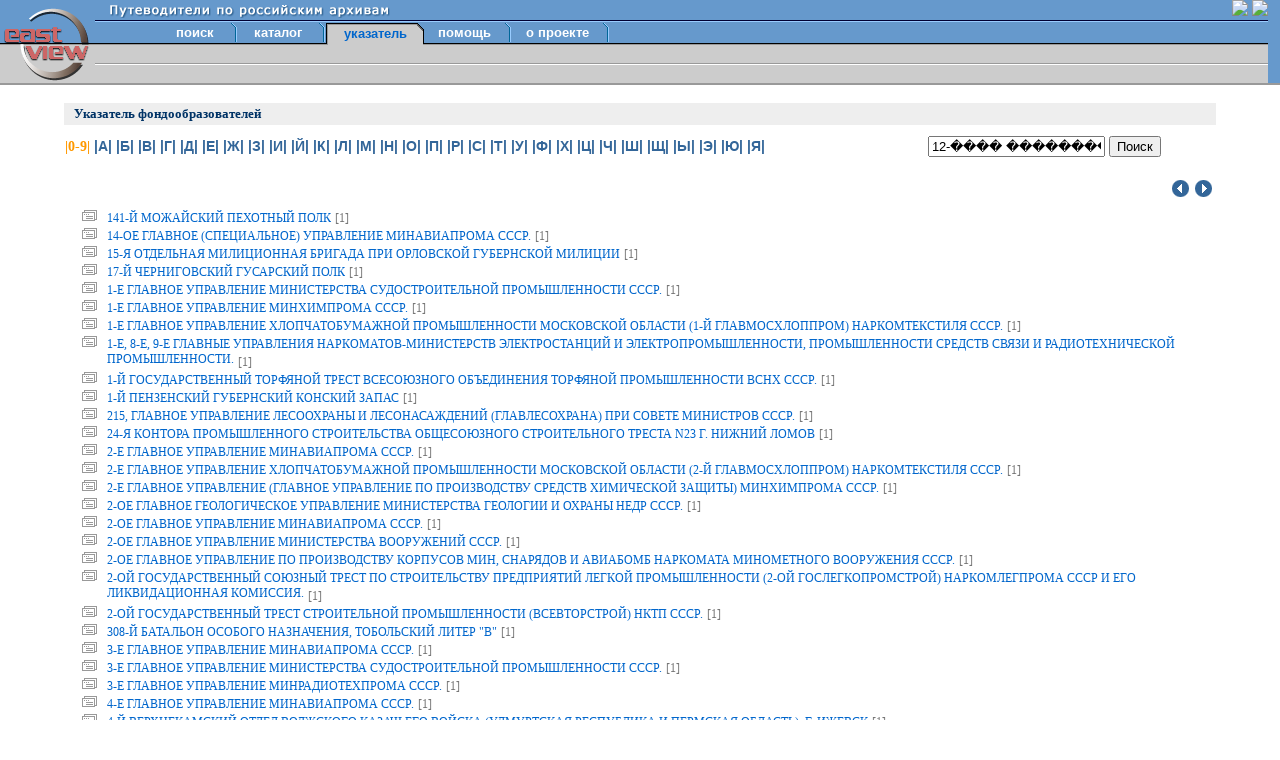

--- FILE ---
content_type: text/html;charset=UTF-8
request_url: http://guides.eastview.com/browse/index/founders.html;jsessionid=abc0hfnTA4m4Y-EgnuAIy?search=12-%EF%BF%BD%EF%BF%BD%EF%BF%BD%EF%BF%BD%20%EF%BF%BD%EF%BF%BD%EF%BF%BD%EF%BF%BD%EF%BF%BD%EF%BF%BD%EF%BF%BD%EF%BF%BD%EF%BF%BD%EF%BF%BD%EF%BF%BD%EF%BF%BD%EF%BF%BD%EF%BF%BD%20%EF%BF%BD%EF%BF%BD%EF%BF%BD%EF%BF%BD%EF%BF%BD%EF%BF%BD%EF%BF%BD%EF%BF%BD%EF%BF%BD%EF%BF%BD%EF%BF%BD%EF%BF%BD%EF%BF%BD%EF%BF%BD%EF%BF%BD%EF%BF%BD%EF%BF%BD%EF%BF%BD%EF%BF%BD%EF%BF%BD%20%EF%BF%BD%EF%BF%BD%EF%BF%BD%EF%BF%BD%EF%BF%BD%EF%BF%BD%EF%BF%BD%EF%BF%BD%EF%BF%BD%EF%BF%BD%EF%BF%BD%EF%BF%BD%EF%BF%BD%EF%BF%BD%EF%BF%BD%EF%BF%BD%EF%BF%BD%EF%BF%BD%EF%BF%BD%EF%BF%BD%EF%BF%BD%EF%BF%BD%EF%BF%BD%EF%BF%BD%20%EF%BF%BD%EF%BF%BD%EF%BF%BD%EF%BF%BD%EF%BF%BD%EF%BF%BD%EF%BF%BD%EF%BF%BD%EF%BF%BD%EF%BF%BD%EF%BF%BD%EF%BF%BD%EF%BF%BD%EF%BF%BD%EF%BF%BD%EF%BF%BD%EF%BF%BD%EF%BF%BD%20%EF%BF%BD%EF%BF%BD%EF%BF%BD%EF%BF%BD%EF%BF%BD%EF%BF%BD%EF%BF%BD%EF%BF%BD%EF%BF%BD%EF%BF%BD%EF%BF%BD%EF%BF%BD%EF%BF%BD%EF%BF%BD%EF%BF%BD%EF%BF%BD%EF%BF%BD%EF%BF%BD%EF%BF%BD%EF%BF%BD%EF%BF%BD%EF%BF%BD%EF%BF%BD%EF%BF%BD%EF%BF%BD%EF%BF%BD%EF%BF%BD%EF%BF%BD%20%EF%BF%BD%EF%BF%BD%EF%BF%BD%EF%BF%BD%EF%BF%BD%EF%BF%BD%EF%BF%BD%EF%BF%BD.
body_size: 4728
content:

<!DOCTYPE HTML PUBLIC "-//W3C//DTD HTML 4.0 Transitional//EN" "http://www.w3.org/TR/html4/loose.dtd">












<head>
    <script language="JavaScript" src="/includes/formutils.js;jsessionid=abcTaWIgE_AQ95rTuRLVz"></script>
</head>












<html>
    <head>
        <title>Указатель фондообразователей</title>
        <meta content="text/html;charset=UTF-8" http-equiv="content-type"/>
        <meta content="no-cache" http-equiv="Pragma"/>
        <meta name="keywords" http-equiv="keywords" content="Росархив, архивные документы"/>
        <meta name="description" content="description;">
        <meta name="robots" content="index,all">





       
      <link type="text/css" href="/includes/main.css;jsessionid=abcTaWIgE_AQ95rTuRLVz" rel="stylesheet"/>
      <link type="text/css" href="/includes/browse.css;jsessionid=abcTaWIgE_AQ95rTuRLVz" rel="stylesheet"/>
      <link type="text/css" href="/includes/maintabs.css;jsessionid=abcTaWIgE_AQ95rTuRLVz" rel="stylesheet"/>
        


      <script language="JavaScript" src="/includes/formutils.js;jsessionid=abcTaWIgE_AQ95rTuRLVz"></script>



	    <script language="JavaScript" src="/includes/formutils.js;jsessionid=abcTaWIgE_AQ95rTuRLVz"></script>

   
	<script language="javascript" type="text/javascript"><!--
	function redirect(selObj) {
	srch = selObj.options[selObj.selectedIndex].text;
	linkTo = "/browse/index/founders.html;jsessionid=abcTaWIgE_AQ95rTuRLVz?search=" + srch;
	window.location.href = linkTo;
	}
	--></script>
    <script language="JavaScript" src="/includes/formutils.js;jsessionid=abcTaWIgE_AQ95rTuRLVz"></script>

    <script language="JavaScript" src="/includes/formutils.js;jsessionid=abcTaWIgE_AQ95rTuRLVz"></script>
           </head>



    <body topmargin="0" leftmargin="0">
    
        




<table border="0" cellpadding="0" cellspacing="0" width="100%" height="84">
            <tr height="18">
                <td width="1%" rowspan="4" bgcolor="#6699cc" valign="bottom"><a target="_top" href="http://www.eastview.com"><img src="/images/webview/menubar/logo_up.gif;jsessionid=abcTaWIgE_AQ95rTuRLVz" width="95" height="43" border="0"/></a></td>
                <td bgcolor="#6699cc" height="18">
                <table border="0" cellpadding="0" cellspacing="0" width="100%">
                    <td nowrap="nowrap">
                        
                        <img src="/images/navbar/motto_ru.gif;jsessionid=abcTaWIgE_AQ95rTuRLVz" width="350" height="16" border="0"/>
                    </td>
                    <td align="right" nowrap="nowrap">
                        






    
    
    
    

    
        
            <a href="http://guides.eastview.com/browse/index/founders.html?search=12-���� �������������� �������������������� ������������������������ ������������������ ���������������������������� ��������.&enc=eng"><img src="???HEADER_SWITCH_LANG_ENG_ON???" border="0"/></a>
            <img src="???HEADER_SWITCH_LANG_RUS_OFF???" border="0"/>
        
        
    

                   </td>
                </table>

                <td rowspan="8" bgcolor="#6699cc" width="1%" align="center"> </td>
            </tr>
            <tr height="1">
                <td bgcolor="#000033" height="1"><spacer type="block" width="1" height="1"/></td>
            </tr>
            <tr height="1">
                <td bgcolor="#99ccff" height="1"><spacer type="block" width="1" height="1"/></td>
            </tr>
            <tr height="21">
                <td bgcolor="#6699cc" height="21" valign="bottom" align="left" background="/images/webview/menubar/mid_bg.gif;jsessionid=abcTaWIgE_AQ95rTuRLVz">
                    <table cellpadding="0" cellspacing="0" border="0">
                        <tr height="21">
                            <td width="65" height="21"><spacer type="block" width="32" height="21"/></td>
                            
                            
                                
                                
                                    <td height="21" align="center" width="70" class="mainmenuoff"><nobr><a href='/search/basic/BasicSearch.html;jsessionid=abcTaWIgE_AQ95rTuRLVz' target="_top" class="mainmenu2">поиск</a></nobr></td>
                                    <td height="21" width="8"><img src="/images/webview/menubar/inter.gif;jsessionid=abcTaWIgE_AQ95rTuRLVz" width="8" height="21" border="0"/></td>
                                
                            
                                
                                
                                    <td height="21" align="center" width="80" class="mainmenuoff"><nobr><a href='/browse/browse.html;jsessionid=abcTaWIgE_AQ95rTuRLVz' target="_top" class="mainmenu2">каталог</a></nobr></td>
                                    <td height="21" width="8"><img src="/images/webview/menubar/inter.gif;jsessionid=abcTaWIgE_AQ95rTuRLVz" width="8" height="21" border="0"/></td>
                                
                            
                                
                                    <td bgcolor="#cccccc" rowspan="3" width="9"><img src="/images/webview/menubar/tab_l.gif;jsessionid=abcTaWIgE_AQ95rTuRLVz" width="9" height="23" border="0"/></td>
                                    <td bgcolor="#cccccc" background="/images/webview/menubar/tab_bg1.gif;jsessionid=abcTaWIgE_AQ95rTuRLVz" align="center" width="80" class="mainmenuon2" rowspan="3"><nobr>указатель</nobr></td>
                                    <td bgcolor="#cccccc" rowspan="3" width="9"><img src="/images/webview/menubar/tab_r.gif;jsessionid=abcTaWIgE_AQ95rTuRLVz" width="9" height="23" border="0"/></td>
                                
                                
                            
                                
                                
                                    <td height="21" align="center" width="80" class="mainmenuoff"><nobr><a href='/help/userguide.html;jsessionid=abcTaWIgE_AQ95rTuRLVz' target="_top" class="mainmenu2">помощь</a></nobr></td>
                                    <td height="21" width="8"><img src="/images/webview/menubar/inter.gif;jsessionid=abcTaWIgE_AQ95rTuRLVz" width="8" height="21" border="0"/></td>
                                
                            
                                
                                
                                    <td height="21" align="center" width="90" class="mainmenuoff"><nobr><a href='/help/about.html;jsessionid=abcTaWIgE_AQ95rTuRLVz' target="_top" class="mainmenu2">о проекте</a></nobr></td>
                                    <td height="21" width="8"><img src="/images/webview/menubar/inter.gif;jsessionid=abcTaWIgE_AQ95rTuRLVz" width="8" height="21" border="0"/></td>
                                
                            

                        </tr>
                        <tr height="1">
                            <td height="1"/>
                            <td height="1" colspan="4"/>
                        </tr>
                        <tr height="1">
                            <td height="1"/>
                            <td height="1" colspan="4"/>
                        </tr>
                    </table>
                </td>
            </tr>
            <tr height="18">
                <td width="1%" rowspan="4" bgcolor="#cccccc" valign="top"><a href="http://www.eastview.com"><img src="/images/webview/menubar/logo_down.gif;jsessionid=abcTaWIgE_AQ95rTuRLVz" width="95" height="38" border="0"/></a></td>
                <td bgcolor="#cccccc" height="18">
                    <table border="0" cellpadding="0" cellspacing="0">
                        <tr>
                            <td width="55">&nbsp;</td>

                            
                            

                        </tr>
                    </table>
                </td>
            </tr>
            <tr height="1">
                <td bgcolor="#999999" height="1"><spacer type="block" width="1" height="1"/></td>
            </tr>
            <tr height="1">
                <td bgcolor="white" height="1"><spacer type="block" width="1" height="1"/></td>
             </tr>
            <tr height="18">
                <td bgcolor="#cccccc" height="18">
                    <table width="100%" border="0" cellpadding="0" cellspacing="0">
                        <tr>
                            <td align="left">&nbsp;</td>
                            <td align="right" class="mainmenuon">&nbsp;</td>
                        </tr>
                    </table>
                </td>
            </tr>
            <tr height="2">
                <td width="1%" height="2" bgcolor="#999999"><spacer type="block" width="1" height="1"/></td>
                <td bgcolor="#999999" height="2"><spacer type="block" width="1" height="1"/></td>
                <td width="1%" height="2" bgcolor="#999999"/>
            </tr>
            <tr>
                <td align="left">&nbsp;</td>
                <td align="right">
                    
                </td>
            </tr>
        </table>

    

        <div class="index_hdr">
  Указатель фондообразователей
  </div>
   















<table border="0" cellpading="0" cellspacing="0" width="90%" align="center" id="abc">
 <tr>
  <td class="letters">
	 
	  
		  <span class="active">|0-9|</span>
	  
	  
	 

  
	 
	  
	  
		  <a href="/browse/index/founders.do;jsessionid=abcTaWIgE_AQ95rTuRLVz?search=А">|А|</a>
	  
	 
  
	 
	  
	  
		  <a href="/browse/index/founders.do;jsessionid=abcTaWIgE_AQ95rTuRLVz?search=Б">|Б|</a>
	  
	 
  
	 
	  
	  
		  <a href="/browse/index/founders.do;jsessionid=abcTaWIgE_AQ95rTuRLVz?search=В">|В|</a>
	  
	 
  
	 
	  
	  
		  <a href="/browse/index/founders.do;jsessionid=abcTaWIgE_AQ95rTuRLVz?search=Г">|Г|</a>
	  
	 
  
	 
	  
	  
		  <a href="/browse/index/founders.do;jsessionid=abcTaWIgE_AQ95rTuRLVz?search=Д">|Д|</a>
	  
	 
  
	 
	  
	  
		  <a href="/browse/index/founders.do;jsessionid=abcTaWIgE_AQ95rTuRLVz?search=Е">|Е|</a>
	  
	 
  
	 
	  
	  
		  <a href="/browse/index/founders.do;jsessionid=abcTaWIgE_AQ95rTuRLVz?search=Ж">|Ж|</a>
	  
	 
  
	 
	  
	  
		  <a href="/browse/index/founders.do;jsessionid=abcTaWIgE_AQ95rTuRLVz?search=З">|З|</a>
	  
	 
  
	 
	  
	  
		  <a href="/browse/index/founders.do;jsessionid=abcTaWIgE_AQ95rTuRLVz?search=И">|И|</a>
	  
	 
  
	 
	  
	  
		  <a href="/browse/index/founders.do;jsessionid=abcTaWIgE_AQ95rTuRLVz?search=Й">|Й|</a>
	  
	 
  
	 
	  
	  
		  <a href="/browse/index/founders.do;jsessionid=abcTaWIgE_AQ95rTuRLVz?search=К">|К|</a>
	  
	 
  
	 
	  
	  
		  <a href="/browse/index/founders.do;jsessionid=abcTaWIgE_AQ95rTuRLVz?search=Л">|Л|</a>
	  
	 
  
	 
	  
	  
		  <a href="/browse/index/founders.do;jsessionid=abcTaWIgE_AQ95rTuRLVz?search=М">|М|</a>
	  
	 
  
	 
	  
	  
		  <a href="/browse/index/founders.do;jsessionid=abcTaWIgE_AQ95rTuRLVz?search=Н">|Н|</a>
	  
	 
  
	 
	  
	  
		  <a href="/browse/index/founders.do;jsessionid=abcTaWIgE_AQ95rTuRLVz?search=О">|О|</a>
	  
	 
  
	 
	  
	  
		  <a href="/browse/index/founders.do;jsessionid=abcTaWIgE_AQ95rTuRLVz?search=П">|П|</a>
	  
	 
  
	 
	  
	  
		  <a href="/browse/index/founders.do;jsessionid=abcTaWIgE_AQ95rTuRLVz?search=Р">|Р|</a>
	  
	 
  
	 
	  
	  
		  <a href="/browse/index/founders.do;jsessionid=abcTaWIgE_AQ95rTuRLVz?search=С">|С|</a>
	  
	 
  
	 
	  
	  
		  <a href="/browse/index/founders.do;jsessionid=abcTaWIgE_AQ95rTuRLVz?search=Т">|Т|</a>
	  
	 
  
	 
	  
	  
		  <a href="/browse/index/founders.do;jsessionid=abcTaWIgE_AQ95rTuRLVz?search=У">|У|</a>
	  
	 
  
	 
	  
	  
		  <a href="/browse/index/founders.do;jsessionid=abcTaWIgE_AQ95rTuRLVz?search=Ф">|Ф|</a>
	  
	 
  
	 
	  
	  
		  <a href="/browse/index/founders.do;jsessionid=abcTaWIgE_AQ95rTuRLVz?search=Х">|Х|</a>
	  
	 
  
	 
	  
	  
		  <a href="/browse/index/founders.do;jsessionid=abcTaWIgE_AQ95rTuRLVz?search=Ц">|Ц|</a>
	  
	 
  
	 
	  
	  
		  <a href="/browse/index/founders.do;jsessionid=abcTaWIgE_AQ95rTuRLVz?search=Ч">|Ч|</a>
	  
	 
  
	 
	  
	  
		  <a href="/browse/index/founders.do;jsessionid=abcTaWIgE_AQ95rTuRLVz?search=Ш">|Ш|</a>
	  
	 
  
	 
	  
	  
		  <a href="/browse/index/founders.do;jsessionid=abcTaWIgE_AQ95rTuRLVz?search=Щ">|Щ|</a>
	  
	 
  
	 
	  
	  
		  <a href="/browse/index/founders.do;jsessionid=abcTaWIgE_AQ95rTuRLVz?search=Ы">|Ы|</a>
	  
	 
  
	 
	  
	  
		  <a href="/browse/index/founders.do;jsessionid=abcTaWIgE_AQ95rTuRLVz?search=Э">|Э|</a>
	  
	 
  
	 
	  
	  
		  <a href="/browse/index/founders.do;jsessionid=abcTaWIgE_AQ95rTuRLVz?search=Ю">|Ю|</a>
	  
	 
  
	 
	  
	  
		  <a href="/browse/index/founders.do;jsessionid=abcTaWIgE_AQ95rTuRLVz?search=Я">|Я|</a>
	  
	 
  
  </td>
  <td>
   <form action="/browse/index/founders.html;jsessionid=abcTaWIgE_AQ95rTuRLVz" method="get" style="margin:0; padding:0; white-space:nowrap;">
    <input name="search" type="text" size="20" value="12-���� �������������� �������������������� ������������������������ ������������������ ���������������������������� ��������."/>
    <input type="submit" value='Поиск'/>
   </form>
  </td>
 </tr>
</table>

	















<br />
<table border="0" cellpadding="0" cellspacing="0" width="90%" align="center">
<tr><td>
<form action="" method="get">
   
  </form>
 </td>
 </tr>
</table>

	 <table border="0" cellpadding="3" cellspacing="0" width="90%" id="index" align="center">
	 <tr>
	 	<td align="right">
	 		<a href="/browse/index/founders.do;jsessionid=abcTaWIgE_AQ95rTuRLVz?search=ЯКУТСКОЕ УПРАВЛЕНИЕ ГИДРОМЕТЕОРОЛОГИЧЕСКОЙ СЛУЖБЫ"><img src="/images/prev_off.gif;jsessionid=abcTaWIgE_AQ95rTuRLVz" border="0"/></a>

<a href="/browse/index/founders.do;jsessionid=abcTaWIgE_AQ95rTuRLVz?search=АВИАЦИОННЫЕ АРМИИ ОСОБОГО НАЗНАЧЕНИЯ (АОН)"><img src="/images/next_off.gif;jsessionid=abcTaWIgE_AQ95rTuRLVz" width="19" height="19" border="0"/></a>
	 	</td>
	 </tr>

			<tr>
				<td align="left">
             <ul>
                    

               
               <li>
               <a href="/browse/index/founder.html;jsessionid=abcTaWIgE_AQ95rTuRLVz?founder=141-Й МОЖАЙСКИЙ ПЕХОТНЫЙ ПОЛК">141-Й МОЖАЙСКИЙ ПЕХОТНЫЙ ПОЛК</a>&nbsp;<span>[1]</span>
               </li>
                

               
               <li>
               <a href="/browse/index/founder.html;jsessionid=abcTaWIgE_AQ95rTuRLVz?founder=14-ОЕ ГЛАВНОЕ (СПЕЦИАЛЬНОЕ) УПРАВЛЕНИЕ МИНАВИАПРОМА СССР.">14-ОЕ ГЛАВНОЕ (СПЕЦИАЛЬНОЕ) УПРАВЛЕНИЕ МИНАВИАПРОМА СССР.</a>&nbsp;<span>[1]</span>
               </li>
                

               
               <li>
               <a href="/browse/index/founder.html;jsessionid=abcTaWIgE_AQ95rTuRLVz?founder=15-Я ОТДЕЛЬНАЯ МИЛИЦИОННАЯ БРИГАДА ПРИ ОРЛОВСКОЙ ГУБЕРНСКОЙ МИЛИЦИИ">15-Я ОТДЕЛЬНАЯ МИЛИЦИОННАЯ БРИГАДА ПРИ ОРЛОВСКОЙ ГУБЕРНСКОЙ МИЛИЦИИ</a>&nbsp;<span>[1]</span>
               </li>
                

               
               <li>
               <a href="/browse/index/founder.html;jsessionid=abcTaWIgE_AQ95rTuRLVz?founder=17-Й ЧЕРНИГОВСКИЙ ГУСАРСКИЙ ПОЛК">17-Й ЧЕРНИГОВСКИЙ ГУСАРСКИЙ ПОЛК</a>&nbsp;<span>[1]</span>
               </li>
                

               
               <li>
               <a href="/browse/index/founder.html;jsessionid=abcTaWIgE_AQ95rTuRLVz?founder=1-Е ГЛАВНОЕ УПРАВЛЕНИЕ МИНИСТЕРСТВА СУДОСТРОИТЕЛЬНОЙ ПРОМЫШЛЕННОСТИ СССР.">1-Е ГЛАВНОЕ УПРАВЛЕНИЕ МИНИСТЕРСТВА СУДОСТРОИТЕЛЬНОЙ ПРОМЫШЛЕННОСТИ СССР.</a>&nbsp;<span>[1]</span>
               </li>
                

               
               <li>
               <a href="/browse/index/founder.html;jsessionid=abcTaWIgE_AQ95rTuRLVz?founder=1-Е ГЛАВНОЕ УПРАВЛЕНИЕ МИНХИМПРОМА СССР.">1-Е ГЛАВНОЕ УПРАВЛЕНИЕ МИНХИМПРОМА СССР.</a>&nbsp;<span>[1]</span>
               </li>
                

               
               <li>
               <a href="/browse/index/founder.html;jsessionid=abcTaWIgE_AQ95rTuRLVz?founder=1-Е ГЛАВНОЕ УПРАВЛЕНИЕ ХЛОПЧАТОБУМАЖНОЙ ПРОМЫШЛЕННОСТИ МОСКОВСКОЙ ОБЛАСТИ (1-Й ГЛАВМОСХЛОППРОМ) НАРКОМТЕКСТИЛЯ СССР.">1-Е ГЛАВНОЕ УПРАВЛЕНИЕ ХЛОПЧАТОБУМАЖНОЙ ПРОМЫШЛЕННОСТИ МОСКОВСКОЙ ОБЛАСТИ (1-Й ГЛАВМОСХЛОППРОМ) НАРКОМТЕКСТИЛЯ СССР.</a>&nbsp;<span>[1]</span>
               </li>
                

               
               <li>
               <a href="/browse/index/founder.html;jsessionid=abcTaWIgE_AQ95rTuRLVz?founder=1-Е, 8-Е, 9-Е ГЛАВНЫЕ УПРАВЛЕНИЯ НАРКОМАТОВ-МИНИСТЕРСТВ ЭЛЕКТРОСТАНЦИЙ И ЭЛЕКТРОПРОМЫШЛЕННОСТИ, ПРОМЫШЛЕННОСТИ СРЕДСТВ СВЯЗИ И РАДИОТЕХНИЧЕСКОЙ ПРОМЫШЛЕННОСТИ.">1-Е, 8-Е, 9-Е ГЛАВНЫЕ УПРАВЛЕНИЯ НАРКОМАТОВ-МИНИСТЕРСТВ ЭЛЕКТРОСТАНЦИЙ И ЭЛЕКТРОПРОМЫШЛЕННОСТИ, ПРОМЫШЛЕННОСТИ СРЕДСТВ СВЯЗИ И РАДИОТЕХНИЧЕСКОЙ ПРОМЫШЛЕННОСТИ.</a>&nbsp;<span>[1]</span>
               </li>
                

               
               <li>
               <a href="/browse/index/founder.html;jsessionid=abcTaWIgE_AQ95rTuRLVz?founder=1-Й ГОСУДАРСТВЕННЫЙ ТОРФЯНОЙ ТРЕСТ ВСЕСОЮЗНОГО ОБЪЕДИНЕНИЯ ТОРФЯНОЙ ПРОМЫШЛЕННОСТИ ВСНХ СССР.">1-Й ГОСУДАРСТВЕННЫЙ ТОРФЯНОЙ ТРЕСТ ВСЕСОЮЗНОГО ОБЪЕДИНЕНИЯ ТОРФЯНОЙ ПРОМЫШЛЕННОСТИ ВСНХ СССР.</a>&nbsp;<span>[1]</span>
               </li>
                

               
               <li>
               <a href="/browse/index/founder.html;jsessionid=abcTaWIgE_AQ95rTuRLVz?founder=1-Й ПЕНЗЕНСКИЙ ГУБЕРНСКИЙ КОНСКИЙ ЗАПАС">1-Й ПЕНЗЕНСКИЙ ГУБЕРНСКИЙ КОНСКИЙ ЗАПАС</a>&nbsp;<span>[1]</span>
               </li>
                

               
               <li>
               <a href="/browse/index/founder.html;jsessionid=abcTaWIgE_AQ95rTuRLVz?founder=215, ГЛАВНОЕ УПРАВЛЕНИЕ ЛЕСООХРАНЫ И ЛЕСОНАСАЖДЕНИЙ (ГЛАВЛЕСОХРАНА) ПРИ СОВЕТЕ МИНИСТРОВ СССР.">215, ГЛАВНОЕ УПРАВЛЕНИЕ ЛЕСООХРАНЫ И ЛЕСОНАСАЖДЕНИЙ (ГЛАВЛЕСОХРАНА) ПРИ СОВЕТЕ МИНИСТРОВ СССР.</a>&nbsp;<span>[1]</span>
               </li>
                

               
               <li>
               <a href="/browse/index/founder.html;jsessionid=abcTaWIgE_AQ95rTuRLVz?founder=24-Я КОНТОРА ПРОМЫШЛЕННОГО СТРОИТЕЛЬСТВА ОБЩЕСОЮЗНОГО СТРОИТЕЛЬНОГО ТРЕСТА N23 Г. НИЖНИЙ ЛОМОВ">24-Я КОНТОРА ПРОМЫШЛЕННОГО СТРОИТЕЛЬСТВА ОБЩЕСОЮЗНОГО СТРОИТЕЛЬНОГО ТРЕСТА N23 Г. НИЖНИЙ ЛОМОВ</a>&nbsp;<span>[1]</span>
               </li>
                

               
               <li>
               <a href="/browse/index/founder.html;jsessionid=abcTaWIgE_AQ95rTuRLVz?founder=2-Е ГЛАВНОЕ УПРАВЛЕНИЕ МИНАВИАПРОМА СССР.">2-Е ГЛАВНОЕ УПРАВЛЕНИЕ МИНАВИАПРОМА СССР.</a>&nbsp;<span>[1]</span>
               </li>
                

               
               <li>
               <a href="/browse/index/founder.html;jsessionid=abcTaWIgE_AQ95rTuRLVz?founder=2-Е ГЛАВНОЕ УПРАВЛЕНИЕ ХЛОПЧАТОБУМАЖНОЙ ПРОМЫШЛЕННОСТИ МОСКОВСКОЙ ОБЛАСТИ (2-Й ГЛАВМОСХЛОППРОМ) НАРКОМТЕКСТИЛЯ СССР.">2-Е ГЛАВНОЕ УПРАВЛЕНИЕ ХЛОПЧАТОБУМАЖНОЙ ПРОМЫШЛЕННОСТИ МОСКОВСКОЙ ОБЛАСТИ (2-Й ГЛАВМОСХЛОППРОМ) НАРКОМТЕКСТИЛЯ СССР.</a>&nbsp;<span>[1]</span>
               </li>
                

               
               <li>
               <a href="/browse/index/founder.html;jsessionid=abcTaWIgE_AQ95rTuRLVz?founder=2-Е ГЛАВНОЕ УПРАВЛЕНИЕ (ГЛАВНОЕ УПРАВЛЕНИЕ ПО ПРОИЗВОДСТВУ СРЕДСТВ ХИМИЧЕСКОЙ ЗАЩИТЫ) МИНХИМПРОМА СССР.">2-Е ГЛАВНОЕ УПРАВЛЕНИЕ (ГЛАВНОЕ УПРАВЛЕНИЕ ПО ПРОИЗВОДСТВУ СРЕДСТВ ХИМИЧЕСКОЙ ЗАЩИТЫ) МИНХИМПРОМА СССР.</a>&nbsp;<span>[1]</span>
               </li>
                

               
               <li>
               <a href="/browse/index/founder.html;jsessionid=abcTaWIgE_AQ95rTuRLVz?founder=2-ОЕ ГЛАВНОЕ ГЕОЛОГИЧЕСКОЕ УПРАВЛЕНИЕ МИНИСТЕРСТВА ГЕОЛОГИИ И ОХРАНЫ НЕДР СССР.">2-ОЕ ГЛАВНОЕ ГЕОЛОГИЧЕСКОЕ УПРАВЛЕНИЕ МИНИСТЕРСТВА ГЕОЛОГИИ И ОХРАНЫ НЕДР СССР.</a>&nbsp;<span>[1]</span>
               </li>
                

               
               <li>
               <a href="/browse/index/founder.html;jsessionid=abcTaWIgE_AQ95rTuRLVz?founder=2-ОЕ ГЛАВНОЕ УПРАВЛЕНИЕ МИНАВИАПРОМА СССР.">2-ОЕ ГЛАВНОЕ УПРАВЛЕНИЕ МИНАВИАПРОМА СССР.</a>&nbsp;<span>[1]</span>
               </li>
                

               
               <li>
               <a href="/browse/index/founder.html;jsessionid=abcTaWIgE_AQ95rTuRLVz?founder=2-ОЕ ГЛАВНОЕ УПРАВЛЕНИЕ МИНИСТЕРСТВА ВООРУЖЕНИЙ СССР.">2-ОЕ ГЛАВНОЕ УПРАВЛЕНИЕ МИНИСТЕРСТВА ВООРУЖЕНИЙ СССР.</a>&nbsp;<span>[1]</span>
               </li>
                

               
               <li>
               <a href="/browse/index/founder.html;jsessionid=abcTaWIgE_AQ95rTuRLVz?founder=2-ОЕ ГЛАВНОЕ УПРАВЛЕНИЕ ПО ПРОИЗВОДСТВУ КОРПУСОВ МИН, СНАРЯДОВ И АВИАБОМБ НАРКОМАТА МИНОМЕТНОГО ВООРУЖЕНИЯ СССР.">2-ОЕ ГЛАВНОЕ УПРАВЛЕНИЕ ПО ПРОИЗВОДСТВУ КОРПУСОВ МИН, СНАРЯДОВ И АВИАБОМБ НАРКОМАТА МИНОМЕТНОГО ВООРУЖЕНИЯ СССР.</a>&nbsp;<span>[1]</span>
               </li>
                

               
               <li>
               <a href="/browse/index/founder.html;jsessionid=abcTaWIgE_AQ95rTuRLVz?founder=2-ОЙ ГОСУДАРСТВЕННЫЙ СОЮЗНЫЙ ТРЕСТ ПО СТРОИТЕЛЬСТВУ ПРЕДПРИЯТИЙ ЛЕГКОЙ ПРОМЫШЛЕННОСТИ (2-ОЙ ГОСЛЕГКОПРОМСТРОЙ) НАРКОМЛЕГПРОМА СССР И ЕГО ЛИКВИДАЦИОННАЯ КОМИССИЯ.">2-ОЙ ГОСУДАРСТВЕННЫЙ СОЮЗНЫЙ ТРЕСТ ПО СТРОИТЕЛЬСТВУ ПРЕДПРИЯТИЙ ЛЕГКОЙ ПРОМЫШЛЕННОСТИ (2-ОЙ ГОСЛЕГКОПРОМСТРОЙ) НАРКОМЛЕГПРОМА СССР И ЕГО ЛИКВИДАЦИОННАЯ КОМИССИЯ.</a>&nbsp;<span>[1]</span>
               </li>
                

               
               <li>
               <a href="/browse/index/founder.html;jsessionid=abcTaWIgE_AQ95rTuRLVz?founder=2-ОЙ ГОСУДАРСТВЕННЫЙ ТРЕСТ СТРОИТЕЛЬНОЙ ПРОМЫШЛЕННОСТИ (ВСЕВТОРСТРОЙ) НКТП СССР.">2-ОЙ ГОСУДАРСТВЕННЫЙ ТРЕСТ СТРОИТЕЛЬНОЙ ПРОМЫШЛЕННОСТИ (ВСЕВТОРСТРОЙ) НКТП СССР.</a>&nbsp;<span>[1]</span>
               </li>
                

               
               <li>
               <a href="/browse/index/founder.html;jsessionid=abcTaWIgE_AQ95rTuRLVz?founder=308-Й БАТАЛЬОН ОСОБОГО НАЗНАЧЕНИЯ, ТОБОЛЬСКИЙ ЛИТЕР &#034;В&#034;">308-Й БАТАЛЬОН ОСОБОГО НАЗНАЧЕНИЯ, ТОБОЛЬСКИЙ ЛИТЕР "В"</a>&nbsp;<span>[1]</span>
               </li>
                

               
               <li>
               <a href="/browse/index/founder.html;jsessionid=abcTaWIgE_AQ95rTuRLVz?founder=3-Е ГЛАВНОЕ УПРАВЛЕНИЕ МИНАВИАПРОМА СССР.">3-Е ГЛАВНОЕ УПРАВЛЕНИЕ МИНАВИАПРОМА СССР.</a>&nbsp;<span>[1]</span>
               </li>
                

               
               <li>
               <a href="/browse/index/founder.html;jsessionid=abcTaWIgE_AQ95rTuRLVz?founder=3-Е ГЛАВНОЕ УПРАВЛЕНИЕ МИНИСТЕРСТВА СУДОСТРОИТЕЛЬНОЙ ПРОМЫШЛЕННОСТИ СССР.">3-Е ГЛАВНОЕ УПРАВЛЕНИЕ МИНИСТЕРСТВА СУДОСТРОИТЕЛЬНОЙ ПРОМЫШЛЕННОСТИ СССР.</a>&nbsp;<span>[1]</span>
               </li>
                

               
               <li>
               <a href="/browse/index/founder.html;jsessionid=abcTaWIgE_AQ95rTuRLVz?founder=3-Е ГЛАВНОЕ УПРАВЛЕНИЕ МИНРАДИОТЕХПРОМА СССР.">3-Е ГЛАВНОЕ УПРАВЛЕНИЕ МИНРАДИОТЕХПРОМА СССР.</a>&nbsp;<span>[1]</span>
               </li>
                

               
               <li>
               <a href="/browse/index/founder.html;jsessionid=abcTaWIgE_AQ95rTuRLVz?founder=4-Е ГЛАВНОЕ УПРАВЛЕНИЕ МИНАВИАПРОМА СССР.">4-Е ГЛАВНОЕ УПРАВЛЕНИЕ МИНАВИАПРОМА СССР.</a>&nbsp;<span>[1]</span>
               </li>
                

               
               <li>
               <a href="/browse/index/founder.html;jsessionid=abcTaWIgE_AQ95rTuRLVz?founder=4-Й ВЕРХНЕКАМСКИЙ ОТДЕЛ ВОЛЖСКОГО КАЗАЧЬЕГО ВОЙСКА (УДМУРТСКАЯ РЕСПУБЛИКА И ПЕРМСКАЯ ОБЛАСТЬ), Г. ИЖЕВСК">4-Й ВЕРХНЕКАМСКИЙ ОТДЕЛ ВОЛЖСКОГО КАЗАЧЬЕГО ВОЙСКА (УДМУРТСКАЯ РЕСПУБЛИКА И ПЕРМСКАЯ ОБЛАСТЬ), Г. ИЖЕВСК</a>&nbsp;<span>[1]</span>
               </li>
                

               
               <li>
               <a href="/browse/index/founder.html;jsessionid=abcTaWIgE_AQ95rTuRLVz?founder=4-Й ОРЛОВСКИЙ ДОРОЖНО-ЭКСПЛУАТАЦИОННЫЙ УЧАСТОК МОСКОВСКОГО ОКРУЖНОГО УПРАВЛЕНИЯ МЕСТНОГО ТРАНСПОРТА">4-Й ОРЛОВСКИЙ ДОРОЖНО-ЭКСПЛУАТАЦИОННЫЙ УЧАСТОК МОСКОВСКОГО ОКРУЖНОГО УПРАВЛЕНИЯ МЕСТНОГО ТРАНСПОРТА</a>&nbsp;<span>[1]</span>
               </li>
                

               
               <li>
               <a href="/browse/index/founder.html;jsessionid=abcTaWIgE_AQ95rTuRLVz?founder=4-ОЕ ГЛАВНОЕ УПРАВЛЕНИЕ МИНАВИАПРОМА СССР.">4-ОЕ ГЛАВНОЕ УПРАВЛЕНИЕ МИНАВИАПРОМА СССР.</a>&nbsp;<span>[1]</span>
               </li>
                

               
               <li>
               <a href="/browse/index/founder.html;jsessionid=abcTaWIgE_AQ95rTuRLVz?founder=4-ОЕ ГЛАВНОЕ УПРАВЛЕНИЕ МИНИСТЕРСТВА СУДОСТРОИТЕЛЬНОЙ ПРОМЫШЛЕННОСТИ СССР.">4-ОЕ ГЛАВНОЕ УПРАВЛЕНИЕ МИНИСТЕРСТВА СУДОСТРОИТЕЛЬНОЙ ПРОМЫШЛЕННОСТИ СССР.</a>&nbsp;<span>[1]</span>
               </li>
                

               
               <li>
               <a href="/browse/index/founder.html;jsessionid=abcTaWIgE_AQ95rTuRLVz?founder=4-ОЕ ГЛАВНОЕ УПРАВЛЕНИЕ ПО ПРОИЗВОДСТВУ ТЯЖЕЛЫХ МИНОМЕТНЫХ УСТАНОВОК НАРКОМАТА МИНОМЕТНОГО ВООРУЖЕНИЯ СССР.">4-ОЕ ГЛАВНОЕ УПРАВЛЕНИЕ ПО ПРОИЗВОДСТВУ ТЯЖЕЛЫХ МИНОМЕТНЫХ УСТАНОВОК НАРКОМАТА МИНОМЕТНОГО ВООРУЖЕНИЯ СССР.</a>&nbsp;<span>[1]</span>
               </li>
                

               
               <li>
               <a href="/browse/index/founder.html;jsessionid=abcTaWIgE_AQ95rTuRLVz?founder=5-Е ГЛАВНОЕ УПРАВЛЕНИЕ МИНАВИАПРОМА СССР.">5-Е ГЛАВНОЕ УПРАВЛЕНИЕ МИНАВИАПРОМА СССР.</a>&nbsp;<span>[1]</span>
               </li>
                

               
               <li>
               <a href="/browse/index/founder.html;jsessionid=abcTaWIgE_AQ95rTuRLVz?founder=5-ОЕ ГЛАВНОЕ УПРАВЛЕНИЕ МИНИСТЕРСТВА СУДОСТРОИТЕЛЬНОЙ ПРОМЫШЛЕННОСТИ СССР.">5-ОЕ ГЛАВНОЕ УПРАВЛЕНИЕ МИНИСТЕРСТВА СУДОСТРОИТЕЛЬНОЙ ПРОМЫШЛЕННОСТИ СССР.</a>&nbsp;<span>[1]</span>
               </li>
                

               
               <li>
               <a href="/browse/index/founder.html;jsessionid=abcTaWIgE_AQ95rTuRLVz?founder=6-ОЕ ГЛАВНОЕ УПРАВЛЕНИЕ МИНАВИАПРОМА СССР.">6-ОЕ ГЛАВНОЕ УПРАВЛЕНИЕ МИНАВИАПРОМА СССР.</a>&nbsp;<span>[1]</span>
               </li>
                

               
               <li>
               <a href="/browse/index/founder.html;jsessionid=abcTaWIgE_AQ95rTuRLVz?founder=6-ОЕ ГЛАВНОЕ УПРАВЛЕНИЕ МИНИСТЕРСТВА СУДОСТРОИТЕЛЬНОЙ ПРОМЫШЛЕННОСТИ СССР.">6-ОЕ ГЛАВНОЕ УПРАВЛЕНИЕ МИНИСТЕРСТВА СУДОСТРОИТЕЛЬНОЙ ПРОМЫШЛЕННОСТИ СССР.</a>&nbsp;<span>[1]</span>
               </li>
                

               
               <li>
               <a href="/browse/index/founder.html;jsessionid=abcTaWIgE_AQ95rTuRLVz?founder=6-ОЕ ГЛАВНОЕ УПРАВЛЕНИЕ (СПЕЦИАЛЬНОЕ) МИНАВИАПРОМА СССР.">6-ОЕ ГЛАВНОЕ УПРАВЛЕНИЕ (СПЕЦИАЛЬНОЕ) МИНАВИАПРОМА СССР.</a>&nbsp;<span>[1]</span>
               </li>
                

               
               <li>
               <a href="/browse/index/founder.html;jsessionid=abcTaWIgE_AQ95rTuRLVz?founder=7-Е ГЛАВНОЕ УПРАВЛЕНИЕ МИНАВИАПРОМА СССР.">7-Е ГЛАВНОЕ УПРАВЛЕНИЕ МИНАВИАПРОМА СССР.</a>&nbsp;<span>[1]</span>
               </li>
                

               
               <li>
               <a href="/browse/index/founder.html;jsessionid=abcTaWIgE_AQ95rTuRLVz?founder=7-Е ГЛАВНОЕ УПРАВЛЕНИЕ НАРКОМАВИАПРОМА СССР.">7-Е ГЛАВНОЕ УПРАВЛЕНИЕ НАРКОМАВИАПРОМА СССР.</a>&nbsp;<span>[1]</span>
               </li>
                

               
               <li>
               <a href="/browse/index/founder.html;jsessionid=abcTaWIgE_AQ95rTuRLVz?founder=7-Й ОТДЕЛЬНЫЙ ТУВИНСКИЙ КАВАЛЕРИЙСКИЙ ПОЛК ВОСТОЧНО-СИБИРСКОГО ВОЕННОГО ОКРУГА">7-Й ОТДЕЛЬНЫЙ ТУВИНСКИЙ КАВАЛЕРИЙСКИЙ ПОЛК ВОСТОЧНО-СИБИРСКОГО ВОЕННОГО ОКРУГА</a>&nbsp;<span>[1]</span>
               </li>
                

               
               <li>
               <a href="/browse/index/founder.html;jsessionid=abcTaWIgE_AQ95rTuRLVz?founder=7-ОЕ ГЛАВНОЕ УПРАВЛЕНИЕ МИНРАДИОТЕХПРОМА СССР.">7-ОЕ ГЛАВНОЕ УПРАВЛЕНИЕ МИНРАДИОТЕХПРОМА СССР.</a>&nbsp;<span>[1]</span>
               </li>
                

               
               <li>
               <a href="/browse/index/founder.html;jsessionid=abcTaWIgE_AQ95rTuRLVz?founder=7-ОЕ ГЛАВНОЕ УПРАВЛЕНИЕ ПО РЕМОНТУ КОРАБЛЕЙ МИНИСТЕРСТВА СУДОСТРОИТЕЛЬНОЙ ПРОМЫШЛЕННОСТИ СССР.">7-ОЕ ГЛАВНОЕ УПРАВЛЕНИЕ ПО РЕМОНТУ КОРАБЛЕЙ МИНИСТЕРСТВА СУДОСТРОИТЕЛЬНОЙ ПРОМЫШЛЕННОСТИ СССР.</a>&nbsp;<span>[1]</span>
               </li>
                

               
               <li>
               <a href="/browse/index/founder.html;jsessionid=abcTaWIgE_AQ95rTuRLVz?founder=8-ОЕ ГЛАВНОЕ УПРАВЛЕНИЕ МИНАВИАПРОМА СССР.">8-ОЕ ГЛАВНОЕ УПРАВЛЕНИЕ МИНАВИАПРОМА СССР.</a>&nbsp;<span>[1]</span>
               </li>
                

               
               <li>
               <a href="/browse/index/founder.html;jsessionid=abcTaWIgE_AQ95rTuRLVz?founder=8-ОЕ ГЛАВНОЕ УПРАВЛЕНИЕ МИНИСТЕРСТВА СУДОСТРОИТЕЛЬНОЙ ПРОМЫШЛЕННОСТИ СССР.">8-ОЕ ГЛАВНОЕ УПРАВЛЕНИЕ МИНИСТЕРСТВА СУДОСТРОИТЕЛЬНОЙ ПРОМЫШЛЕННОСТИ СССР.</a>&nbsp;<span>[1]</span>
               </li>
                

               
               <li>
               <a href="/browse/index/founder.html;jsessionid=abcTaWIgE_AQ95rTuRLVz?founder=9-Е ГЛАВНОЕ УПРАВЛЕНИЕ МИНАВИАПРОМА СССР.">9-Е ГЛАВНОЕ УПРАВЛЕНИЕ МИНАВИАПРОМА СССР.</a>&nbsp;<span>[1]</span>
               </li>
                

               
               <li>
               <a href="/browse/index/founder.html;jsessionid=abcTaWIgE_AQ95rTuRLVz?founder=9-ОЕ ГЛАВНОЕ УПРАВЛЕНИЕ МИНИСТЕРСТВА СУДОСТРОИТЕЛЬНОЙ ПРОМЫШЛЕННОСТИ СССР.">9-ОЕ ГЛАВНОЕ УПРАВЛЕНИЕ МИНИСТЕРСТВА СУДОСТРОИТЕЛЬНОЙ ПРОМЫШЛЕННОСТИ СССР.</a>&nbsp;<span>[1]</span>
               </li>
                

               
               <li>
               <a href="/browse/index/founder.html;jsessionid=abcTaWIgE_AQ95rTuRLVz?founder=II. ГОСУДАРСТВЕННОЕ ДРЕВЛЕХРАНИЛИЩЕ ХАРТИЙ И РУКОПИСЕЙ">II. ГОСУДАРСТВЕННОЕ ДРЕВЛЕХРАНИЛИЩЕ ХАРТИЙ И РУКОПИСЕЙ</a>&nbsp;<span>[1]</span>
               </li>
                

               
               <li>
               <a href="/browse/index/founder.html;jsessionid=abcTaWIgE_AQ95rTuRLVz?founder=АБАЛАКСКАЯ ДЕТСКАЯ ТРУДОВАЯ КОЛОНИЯ МАЛОЛЕТНИХ ПРАВОНАРУШИТЕЛЕЙ">АБАЛАКСКАЯ ДЕТСКАЯ ТРУДОВАЯ КОЛОНИЯ МАЛОЛЕТНИХ ПРАВОНАРУШИТЕЛЕЙ</a>&nbsp;<span>[1]</span>
               </li>
                

               
               <li>
               <a href="/browse/index/founder.html;jsessionid=abcTaWIgE_AQ95rTuRLVz?founder=АБАМЕЛЕК-ЛАЗАРЕВЫ">АБАМЕЛЕК-ЛАЗАРЕВЫ</a>&nbsp;<span>[1]</span>
               </li>
                

               
               <li>
               <a href="/browse/index/founder.html;jsessionid=abcTaWIgE_AQ95rTuRLVz?founder=АБЛОВА РАИСА ТИМОФЕЕВНА (Р. 1923)">АБЛОВА РАИСА ТИМОФЕЕВНА (Р. 1923)</a>&nbsp;<span>[1]</span>
               </li>
                

               
               <li>
               <a href="/browse/index/founder.html;jsessionid=abcTaWIgE_AQ95rTuRLVz?founder=АБРАМКИН А. Д.">АБРАМКИН А. Д.</a>&nbsp;<span>[1]</span>
               </li>
                

               
               <li>
               <a href="/browse/index/founder.html;jsessionid=abcTaWIgE_AQ95rTuRLVz?founder=АБРАМОВИЧ И.У.">АБРАМОВИЧ И.У.</a>&nbsp;<span>[1]</span>
               </li>
                

               
               <li>
               <a href="/browse/index/founder.html;jsessionid=abcTaWIgE_AQ95rTuRLVz?founder=АБРАМОВ МИХАИЛ АНТОНОВИЧ">АБРАМОВ МИХАИЛ АНТОНОВИЧ</a>&nbsp;<span>[1]</span>
               </li>
                

               
               <li>
               <a href="/browse/index/founder.html;jsessionid=abcTaWIgE_AQ95rTuRLVz?founder=АВАНЕСОВ ВАРЛААМ АЛЕКСАНДРОВИЧ">АВАНЕСОВ ВАРЛААМ АЛЕКСАНДРОВИЧ</a>&nbsp;<span>[1]</span>
               </li>
                

               
               <li>
               <a href="/browse/index/founder.html;jsessionid=abcTaWIgE_AQ95rTuRLVz?founder=АВАНЕСОВ ВАРЛААМ АЛЕКСАНДРОВИЧ (НАСТ. МАРТИРОСОВ СУРЕН КАРПОВИЧ)">АВАНЕСОВ ВАРЛААМ АЛЕКСАНДРОВИЧ (НАСТ. МАРТИРОСОВ СУРЕН КАРПОВИЧ)</a>&nbsp;<span>[1]</span>
               </li>
                

               
               <li>
               <a href="/browse/index/founder.html;jsessionid=abcTaWIgE_AQ95rTuRLVz?founder=АВГЕВИЧ В. И.">АВГЕВИЧ В. И.</a>&nbsp;<span>[1]</span>
               </li>
                

               
               <li>
               <a href="/browse/index/founder.html;jsessionid=abcTaWIgE_AQ95rTuRLVz?founder=АВГУСТОВСКИЙ Б. В.">АВГУСТОВСКИЙ Б. В.</a>&nbsp;<span>[1]</span>
               </li>
                

               
               <li>
               <a href="/browse/index/founder.html;jsessionid=abcTaWIgE_AQ95rTuRLVz?founder=АВДЕЕВ АЛЕКСЕЙ СЕМЕНОВИЧ">АВДЕЕВ АЛЕКСЕЙ СЕМЕНОВИЧ</a>&nbsp;<span>[1]</span>
               </li>
                

               
               <li>
               <a href="/browse/index/founder.html;jsessionid=abcTaWIgE_AQ95rTuRLVz?founder=АВЕРИНА B.C.">АВЕРИНА B.C.</a>&nbsp;<span>[1]</span>
               </li>
                

               
               <li>
               <a href="/browse/index/founder.html;jsessionid=abcTaWIgE_AQ95rTuRLVz?founder=АВЕРИХИН ВИКТОР АЛЕКСАНДРОВИЧ">АВЕРИХИН ВИКТОР АЛЕКСАНДРОВИЧ</a>&nbsp;<span>[1]</span>
               </li>
                

               
               <li>
               <a href="/browse/index/founder.html;jsessionid=abcTaWIgE_AQ95rTuRLVz?founder=АВЕРЧЕНКО А. Т.">АВЕРЧЕНКО А. Т.</a>&nbsp;<span>[1]</span>
               </li>
                
              </ul>
            </td>
			</tr>

		</table>

    
        




<table id="footer">
        <tr>
            <td class="navigation" style="background-color:#eee; padding:0; border-top:1px solid #ddd" colspan="2">
                
                
                    <a href="/search/basic/BasicSearch.html;jsessionid=abcTaWIgE_AQ95rTuRLVz" class="submenu">поиск</a>
                    
                         | 
                    
                    
                
                    <a href="/browse/browse.html;jsessionid=abcTaWIgE_AQ95rTuRLVz" class="submenu">каталог</a>
                    
                         | 
                    
                    
                
                    <a href="/browse/index/founders.html;jsessionid=abcTaWIgE_AQ95rTuRLVz" class="submenu">указатель</a>
                    
                         | 
                    
                    
                
                    <a href="/help/userguide.html;jsessionid=abcTaWIgE_AQ95rTuRLVz" class="submenu">помощь</a>
                    
                    
                
                
            </td>
        </tr>

     <tr>

<td class="navigation" style="text-align:right; vertical-align:top">

<a href="/help/terms.html;jsessionid=abcTaWIgE_AQ95rTuRLVz">Условия использования</a>
</td>


      <td class="navigation" style="text-align:left; width:30%">
       <ul style="list-style-type:none; white-space:nowrap;">
<li>&copy; 2026 &quot;<a href="http://www.rusarchives.ru/branch/rosarchive/index.shtml">Федеральное архивное агентство</a>&quot;</li>
       <li>&copy; 2026 &quot;<a href="http://www.eastview.com">EastView Information Services, Inc</a>&quot;</li>
     </ul>
      </td>
     </tr>
    </table>
    
    </body>
</html>